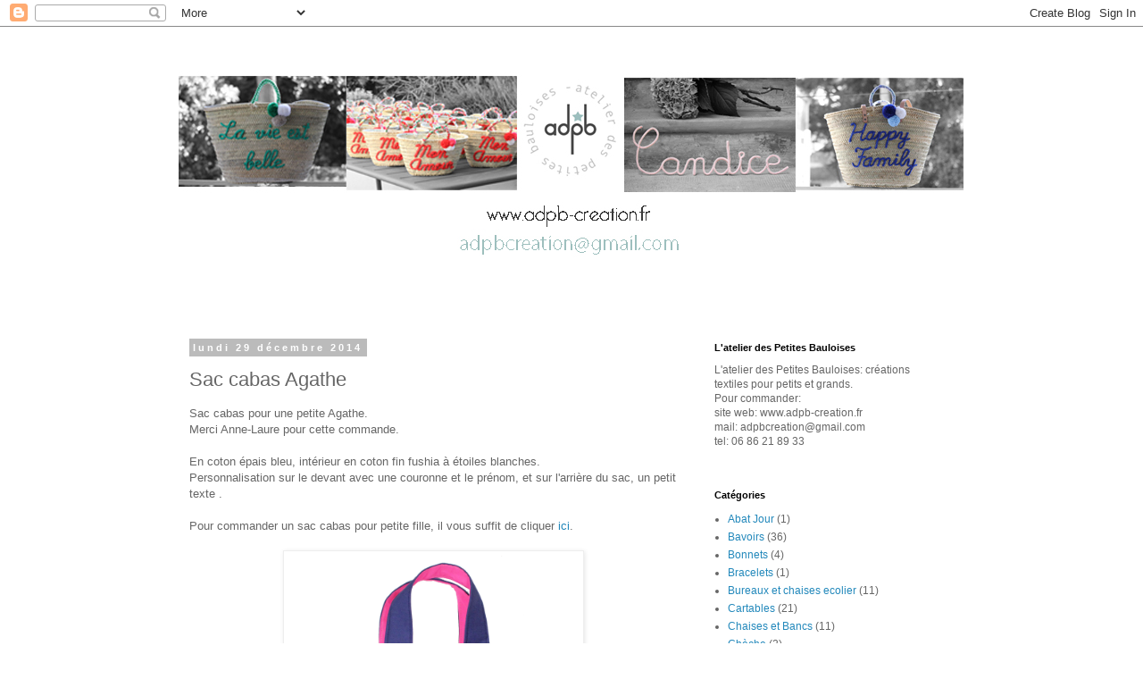

--- FILE ---
content_type: text/html; charset=UTF-8
request_url: https://atelierdespetitesbauloises.blogspot.com/2014/12/sac-cabas-agathe.html
body_size: 12408
content:
<!DOCTYPE html>
<html class='v2' dir='ltr' lang='fr'>
<head>
<link href='https://www.blogger.com/static/v1/widgets/4128112664-css_bundle_v2.css' rel='stylesheet' type='text/css'/>
<meta content='width=1100' name='viewport'/>
<meta content='text/html; charset=UTF-8' http-equiv='Content-Type'/>
<meta content='blogger' name='generator'/>
<link href='https://atelierdespetitesbauloises.blogspot.com/favicon.ico' rel='icon' type='image/x-icon'/>
<link href='http://atelierdespetitesbauloises.blogspot.com/2014/12/sac-cabas-agathe.html' rel='canonical'/>
<link rel="alternate" type="application/atom+xml" title="L&#39;atelier Des Petites Bauloises - Atom" href="https://atelierdespetitesbauloises.blogspot.com/feeds/posts/default" />
<link rel="alternate" type="application/rss+xml" title="L&#39;atelier Des Petites Bauloises - RSS" href="https://atelierdespetitesbauloises.blogspot.com/feeds/posts/default?alt=rss" />
<link rel="service.post" type="application/atom+xml" title="L&#39;atelier Des Petites Bauloises - Atom" href="https://www.blogger.com/feeds/3158320345588019130/posts/default" />

<link rel="alternate" type="application/atom+xml" title="L&#39;atelier Des Petites Bauloises - Atom" href="https://atelierdespetitesbauloises.blogspot.com/feeds/7822268235923435823/comments/default" />
<!--Can't find substitution for tag [blog.ieCssRetrofitLinks]-->
<link href='https://blogger.googleusercontent.com/img/b/R29vZ2xl/AVvXsEhwrAFfAwTsktDE4dJL7F4BKW4YvcFcppON74PF37W03zszgy-GUtQ3IYDzlBdsX1EGJUcO9f5fFfcyzCtacCqqysb07uPWP9T6_jp3CddpXH7a9S67bEKBITDJoJ9zdrbs-8aeb3bCpis/s1600/Sac-Agathe-1.jpg' rel='image_src'/>
<meta content='http://atelierdespetitesbauloises.blogspot.com/2014/12/sac-cabas-agathe.html' property='og:url'/>
<meta content='Sac cabas Agathe' property='og:title'/>
<meta content='Sac cabas pour une petite Agathe.  Merci Anne-Laure pour cette commande.   En coton épais bleu, intérieur en coton fin fushia à étoiles blan...' property='og:description'/>
<meta content='https://blogger.googleusercontent.com/img/b/R29vZ2xl/AVvXsEhwrAFfAwTsktDE4dJL7F4BKW4YvcFcppON74PF37W03zszgy-GUtQ3IYDzlBdsX1EGJUcO9f5fFfcyzCtacCqqysb07uPWP9T6_jp3CddpXH7a9S67bEKBITDJoJ9zdrbs-8aeb3bCpis/w1200-h630-p-k-no-nu/Sac-Agathe-1.jpg' property='og:image'/>
<title>L'atelier Des Petites Bauloises: Sac cabas Agathe</title>
<style id='page-skin-1' type='text/css'><!--
/*
-----------------------------------------------
Blogger Template Style
Name:     Simple
Designer: Blogger
URL:      www.blogger.com
----------------------------------------------- */
/* Content
----------------------------------------------- */
body {
font: normal normal 12px 'Trebuchet MS', Trebuchet, Verdana, sans-serif;
color: #666666;
background: #ffffff none repeat scroll top left;
padding: 0 0 0 0;
}
html body .region-inner {
min-width: 0;
max-width: 100%;
width: auto;
}
h2 {
font-size: 22px;
}
a:link {
text-decoration:none;
color: #2288bb;
}
a:visited {
text-decoration:none;
color: #888888;
}
a:hover {
text-decoration:underline;
color: #33aaff;
}
.body-fauxcolumn-outer .fauxcolumn-inner {
background: transparent none repeat scroll top left;
_background-image: none;
}
.body-fauxcolumn-outer .cap-top {
position: absolute;
z-index: 1;
height: 400px;
width: 100%;
}
.body-fauxcolumn-outer .cap-top .cap-left {
width: 100%;
background: transparent none repeat-x scroll top left;
_background-image: none;
}
.content-outer {
-moz-box-shadow: 0 0 0 rgba(0, 0, 0, .15);
-webkit-box-shadow: 0 0 0 rgba(0, 0, 0, .15);
-goog-ms-box-shadow: 0 0 0 #333333;
box-shadow: 0 0 0 rgba(0, 0, 0, .15);
margin-bottom: 1px;
}
.content-inner {
padding: 10px 40px;
}
.content-inner {
background-color: #ffffff;
}
/* Header
----------------------------------------------- */
.header-outer {
background: transparent none repeat-x scroll 0 -400px;
_background-image: none;
}
.Header h1 {
font: normal normal 40px 'Trebuchet MS',Trebuchet,Verdana,sans-serif;
color: #000000;
text-shadow: 0 0 0 rgba(0, 0, 0, .2);
}
.Header h1 a {
color: #000000;
}
.Header .description {
font-size: 18px;
color: #000000;
}
.header-inner .Header .titlewrapper {
padding: 22px 0;
}
.header-inner .Header .descriptionwrapper {
padding: 0 0;
}
/* Tabs
----------------------------------------------- */
.tabs-inner .section:first-child {
border-top: 0 solid #dddddd;
}
.tabs-inner .section:first-child ul {
margin-top: -1px;
border-top: 1px solid #dddddd;
border-left: 1px solid #dddddd;
border-right: 1px solid #dddddd;
}
.tabs-inner .widget ul {
background: transparent none repeat-x scroll 0 -800px;
_background-image: none;
border-bottom: 1px solid #dddddd;
margin-top: 0;
margin-left: -30px;
margin-right: -30px;
}
.tabs-inner .widget li a {
display: inline-block;
padding: .6em 1em;
font: normal normal 12px 'Trebuchet MS', Trebuchet, Verdana, sans-serif;
color: #000000;
border-left: 1px solid #ffffff;
border-right: 1px solid #dddddd;
}
.tabs-inner .widget li:first-child a {
border-left: none;
}
.tabs-inner .widget li.selected a, .tabs-inner .widget li a:hover {
color: #000000;
background-color: #eeeeee;
text-decoration: none;
}
/* Columns
----------------------------------------------- */
.main-outer {
border-top: 0 solid transparent;
}
.fauxcolumn-left-outer .fauxcolumn-inner {
border-right: 1px solid transparent;
}
.fauxcolumn-right-outer .fauxcolumn-inner {
border-left: 1px solid transparent;
}
/* Headings
----------------------------------------------- */
div.widget > h2,
div.widget h2.title {
margin: 0 0 1em 0;
font: normal bold 11px 'Trebuchet MS',Trebuchet,Verdana,sans-serif;
color: #000000;
}
/* Widgets
----------------------------------------------- */
.widget .zippy {
color: #999999;
text-shadow: 2px 2px 1px rgba(0, 0, 0, .1);
}
.widget .popular-posts ul {
list-style: none;
}
/* Posts
----------------------------------------------- */
h2.date-header {
font: normal bold 11px Arial, Tahoma, Helvetica, FreeSans, sans-serif;
}
.date-header span {
background-color: #bbbbbb;
color: #ffffff;
padding: 0.4em;
letter-spacing: 3px;
margin: inherit;
}
.main-inner {
padding-top: 35px;
padding-bottom: 65px;
}
.main-inner .column-center-inner {
padding: 0 0;
}
.main-inner .column-center-inner .section {
margin: 0 1em;
}
.post {
margin: 0 0 45px 0;
}
h3.post-title, .comments h4 {
font: normal normal 22px 'Trebuchet MS',Trebuchet,Verdana,sans-serif;
margin: .75em 0 0;
}
.post-body {
font-size: 110%;
line-height: 1.4;
position: relative;
}
.post-body img, .post-body .tr-caption-container, .Profile img, .Image img,
.BlogList .item-thumbnail img {
padding: 2px;
background: #ffffff;
border: 1px solid #eeeeee;
-moz-box-shadow: 1px 1px 5px rgba(0, 0, 0, .1);
-webkit-box-shadow: 1px 1px 5px rgba(0, 0, 0, .1);
box-shadow: 1px 1px 5px rgba(0, 0, 0, .1);
}
.post-body img, .post-body .tr-caption-container {
padding: 5px;
}
.post-body .tr-caption-container {
color: #666666;
}
.post-body .tr-caption-container img {
padding: 0;
background: transparent;
border: none;
-moz-box-shadow: 0 0 0 rgba(0, 0, 0, .1);
-webkit-box-shadow: 0 0 0 rgba(0, 0, 0, .1);
box-shadow: 0 0 0 rgba(0, 0, 0, .1);
}
.post-header {
margin: 0 0 1.5em;
line-height: 1.6;
font-size: 90%;
}
.post-footer {
margin: 20px -2px 0;
padding: 5px 10px;
color: #666666;
background-color: #eeeeee;
border-bottom: 1px solid #eeeeee;
line-height: 1.6;
font-size: 90%;
}
#comments .comment-author {
padding-top: 1.5em;
border-top: 1px solid transparent;
background-position: 0 1.5em;
}
#comments .comment-author:first-child {
padding-top: 0;
border-top: none;
}
.avatar-image-container {
margin: .2em 0 0;
}
#comments .avatar-image-container img {
border: 1px solid #eeeeee;
}
/* Comments
----------------------------------------------- */
.comments .comments-content .icon.blog-author {
background-repeat: no-repeat;
background-image: url([data-uri]);
}
.comments .comments-content .loadmore a {
border-top: 1px solid #999999;
border-bottom: 1px solid #999999;
}
.comments .comment-thread.inline-thread {
background-color: #eeeeee;
}
.comments .continue {
border-top: 2px solid #999999;
}
/* Accents
---------------------------------------------- */
.section-columns td.columns-cell {
border-left: 1px solid transparent;
}
.blog-pager {
background: transparent url(//www.blogblog.com/1kt/simple/paging_dot.png) repeat-x scroll top center;
}
.blog-pager-older-link, .home-link,
.blog-pager-newer-link {
background-color: #ffffff;
padding: 5px;
}
.footer-outer {
border-top: 1px dashed #bbbbbb;
}
/* Mobile
----------------------------------------------- */
body.mobile  {
background-size: auto;
}
.mobile .body-fauxcolumn-outer {
background: transparent none repeat scroll top left;
}
.mobile .body-fauxcolumn-outer .cap-top {
background-size: 100% auto;
}
.mobile .content-outer {
-webkit-box-shadow: 0 0 3px rgba(0, 0, 0, .15);
box-shadow: 0 0 3px rgba(0, 0, 0, .15);
}
.mobile .tabs-inner .widget ul {
margin-left: 0;
margin-right: 0;
}
.mobile .post {
margin: 0;
}
.mobile .main-inner .column-center-inner .section {
margin: 0;
}
.mobile .date-header span {
padding: 0.1em 10px;
margin: 0 -10px;
}
.mobile h3.post-title {
margin: 0;
}
.mobile .blog-pager {
background: transparent none no-repeat scroll top center;
}
.mobile .footer-outer {
border-top: none;
}
.mobile .main-inner, .mobile .footer-inner {
background-color: #ffffff;
}
.mobile-index-contents {
color: #666666;
}
.mobile-link-button {
background-color: #2288bb;
}
.mobile-link-button a:link, .mobile-link-button a:visited {
color: #ffffff;
}
.mobile .tabs-inner .section:first-child {
border-top: none;
}
.mobile .tabs-inner .PageList .widget-content {
background-color: #eeeeee;
color: #000000;
border-top: 1px solid #dddddd;
border-bottom: 1px solid #dddddd;
}
.mobile .tabs-inner .PageList .widget-content .pagelist-arrow {
border-left: 1px solid #dddddd;
}

--></style>
<style id='template-skin-1' type='text/css'><!--
body {
min-width: 960px;
}
.content-outer, .content-fauxcolumn-outer, .region-inner {
min-width: 960px;
max-width: 960px;
_width: 960px;
}
.main-inner .columns {
padding-left: 0;
padding-right: 310px;
}
.main-inner .fauxcolumn-center-outer {
left: 0;
right: 310px;
/* IE6 does not respect left and right together */
_width: expression(this.parentNode.offsetWidth -
parseInt("0") -
parseInt("310px") + 'px');
}
.main-inner .fauxcolumn-left-outer {
width: 0;
}
.main-inner .fauxcolumn-right-outer {
width: 310px;
}
.main-inner .column-left-outer {
width: 0;
right: 100%;
margin-left: -0;
}
.main-inner .column-right-outer {
width: 310px;
margin-right: -310px;
}
#layout {
min-width: 0;
}
#layout .content-outer {
min-width: 0;
width: 800px;
}
#layout .region-inner {
min-width: 0;
width: auto;
}
body#layout div.add_widget {
padding: 8px;
}
body#layout div.add_widget a {
margin-left: 32px;
}
--></style>
<link href='https://www.blogger.com/dyn-css/authorization.css?targetBlogID=3158320345588019130&amp;zx=c742029e-d39c-4946-ae81-dfa4c507e376' media='none' onload='if(media!=&#39;all&#39;)media=&#39;all&#39;' rel='stylesheet'/><noscript><link href='https://www.blogger.com/dyn-css/authorization.css?targetBlogID=3158320345588019130&amp;zx=c742029e-d39c-4946-ae81-dfa4c507e376' rel='stylesheet'/></noscript>
<meta name='google-adsense-platform-account' content='ca-host-pub-1556223355139109'/>
<meta name='google-adsense-platform-domain' content='blogspot.com'/>

</head>
<body class='loading variant-simplysimple'>
<div class='navbar section' id='navbar' name='Navbar'><div class='widget Navbar' data-version='1' id='Navbar1'><script type="text/javascript">
    function setAttributeOnload(object, attribute, val) {
      if(window.addEventListener) {
        window.addEventListener('load',
          function(){ object[attribute] = val; }, false);
      } else {
        window.attachEvent('onload', function(){ object[attribute] = val; });
      }
    }
  </script>
<div id="navbar-iframe-container"></div>
<script type="text/javascript" src="https://apis.google.com/js/platform.js"></script>
<script type="text/javascript">
      gapi.load("gapi.iframes:gapi.iframes.style.bubble", function() {
        if (gapi.iframes && gapi.iframes.getContext) {
          gapi.iframes.getContext().openChild({
              url: 'https://www.blogger.com/navbar/3158320345588019130?po\x3d7822268235923435823\x26origin\x3dhttps://atelierdespetitesbauloises.blogspot.com',
              where: document.getElementById("navbar-iframe-container"),
              id: "navbar-iframe"
          });
        }
      });
    </script><script type="text/javascript">
(function() {
var script = document.createElement('script');
script.type = 'text/javascript';
script.src = '//pagead2.googlesyndication.com/pagead/js/google_top_exp.js';
var head = document.getElementsByTagName('head')[0];
if (head) {
head.appendChild(script);
}})();
</script>
</div></div>
<div class='body-fauxcolumns'>
<div class='fauxcolumn-outer body-fauxcolumn-outer'>
<div class='cap-top'>
<div class='cap-left'></div>
<div class='cap-right'></div>
</div>
<div class='fauxborder-left'>
<div class='fauxborder-right'></div>
<div class='fauxcolumn-inner'>
</div>
</div>
<div class='cap-bottom'>
<div class='cap-left'></div>
<div class='cap-right'></div>
</div>
</div>
</div>
<div class='content'>
<div class='content-fauxcolumns'>
<div class='fauxcolumn-outer content-fauxcolumn-outer'>
<div class='cap-top'>
<div class='cap-left'></div>
<div class='cap-right'></div>
</div>
<div class='fauxborder-left'>
<div class='fauxborder-right'></div>
<div class='fauxcolumn-inner'>
</div>
</div>
<div class='cap-bottom'>
<div class='cap-left'></div>
<div class='cap-right'></div>
</div>
</div>
</div>
<div class='content-outer'>
<div class='content-cap-top cap-top'>
<div class='cap-left'></div>
<div class='cap-right'></div>
</div>
<div class='fauxborder-left content-fauxborder-left'>
<div class='fauxborder-right content-fauxborder-right'></div>
<div class='content-inner'>
<header>
<div class='header-outer'>
<div class='header-cap-top cap-top'>
<div class='cap-left'></div>
<div class='cap-right'></div>
</div>
<div class='fauxborder-left header-fauxborder-left'>
<div class='fauxborder-right header-fauxborder-right'></div>
<div class='region-inner header-inner'>
<div class='header section' id='header' name='En-tête'><div class='widget Header' data-version='1' id='Header1'>
<div id='header-inner'>
<a href='https://atelierdespetitesbauloises.blogspot.com/' style='display: block'>
<img alt='L&#39;atelier Des Petites Bauloises' height='283px; ' id='Header1_headerimg' src='https://blogger.googleusercontent.com/img/b/R29vZ2xl/AVvXsEjmRMePIz44VNsHOxtYhN5Nu6CIpw8gxrxuOKYEbIh52qbpleYwdqPrukyYZ2o3K9mARJast6VdLY7DUmXt5jwYKmH5lQ-SuffHpOqkbCtOoOM13_bVR2UFEy8a3Cs55UTKuMiIYLHqgyM/s1600/AcceuilBlog2.jpg' style='display: block' width='879px; '/>
</a>
<div class='descriptionwrapper'>
<p class='description'><span>
</span></p>
</div>
</div>
</div></div>
</div>
</div>
<div class='header-cap-bottom cap-bottom'>
<div class='cap-left'></div>
<div class='cap-right'></div>
</div>
</div>
</header>
<div class='tabs-outer'>
<div class='tabs-cap-top cap-top'>
<div class='cap-left'></div>
<div class='cap-right'></div>
</div>
<div class='fauxborder-left tabs-fauxborder-left'>
<div class='fauxborder-right tabs-fauxborder-right'></div>
<div class='region-inner tabs-inner'>
<div class='tabs no-items section' id='crosscol' name='Toutes les colonnes'></div>
<div class='tabs no-items section' id='crosscol-overflow' name='Cross-Column 2'></div>
</div>
</div>
<div class='tabs-cap-bottom cap-bottom'>
<div class='cap-left'></div>
<div class='cap-right'></div>
</div>
</div>
<div class='main-outer'>
<div class='main-cap-top cap-top'>
<div class='cap-left'></div>
<div class='cap-right'></div>
</div>
<div class='fauxborder-left main-fauxborder-left'>
<div class='fauxborder-right main-fauxborder-right'></div>
<div class='region-inner main-inner'>
<div class='columns fauxcolumns'>
<div class='fauxcolumn-outer fauxcolumn-center-outer'>
<div class='cap-top'>
<div class='cap-left'></div>
<div class='cap-right'></div>
</div>
<div class='fauxborder-left'>
<div class='fauxborder-right'></div>
<div class='fauxcolumn-inner'>
</div>
</div>
<div class='cap-bottom'>
<div class='cap-left'></div>
<div class='cap-right'></div>
</div>
</div>
<div class='fauxcolumn-outer fauxcolumn-left-outer'>
<div class='cap-top'>
<div class='cap-left'></div>
<div class='cap-right'></div>
</div>
<div class='fauxborder-left'>
<div class='fauxborder-right'></div>
<div class='fauxcolumn-inner'>
</div>
</div>
<div class='cap-bottom'>
<div class='cap-left'></div>
<div class='cap-right'></div>
</div>
</div>
<div class='fauxcolumn-outer fauxcolumn-right-outer'>
<div class='cap-top'>
<div class='cap-left'></div>
<div class='cap-right'></div>
</div>
<div class='fauxborder-left'>
<div class='fauxborder-right'></div>
<div class='fauxcolumn-inner'>
</div>
</div>
<div class='cap-bottom'>
<div class='cap-left'></div>
<div class='cap-right'></div>
</div>
</div>
<!-- corrects IE6 width calculation -->
<div class='columns-inner'>
<div class='column-center-outer'>
<div class='column-center-inner'>
<div class='main section' id='main' name='Principal'><div class='widget Blog' data-version='1' id='Blog1'>
<div class='blog-posts hfeed'>

          <div class="date-outer">
        
<h2 class='date-header'><span>lundi 29 décembre 2014</span></h2>

          <div class="date-posts">
        
<div class='post-outer'>
<div class='post hentry uncustomized-post-template' itemprop='blogPost' itemscope='itemscope' itemtype='http://schema.org/BlogPosting'>
<meta content='https://blogger.googleusercontent.com/img/b/R29vZ2xl/AVvXsEhwrAFfAwTsktDE4dJL7F4BKW4YvcFcppON74PF37W03zszgy-GUtQ3IYDzlBdsX1EGJUcO9f5fFfcyzCtacCqqysb07uPWP9T6_jp3CddpXH7a9S67bEKBITDJoJ9zdrbs-8aeb3bCpis/s1600/Sac-Agathe-1.jpg' itemprop='image_url'/>
<meta content='3158320345588019130' itemprop='blogId'/>
<meta content='7822268235923435823' itemprop='postId'/>
<a name='7822268235923435823'></a>
<h3 class='post-title entry-title' itemprop='name'>
Sac cabas Agathe
</h3>
<div class='post-header'>
<div class='post-header-line-1'></div>
</div>
<div class='post-body entry-content' id='post-body-7822268235923435823' itemprop='description articleBody'>
Sac cabas pour une petite Agathe.<br />
Merci Anne-Laure pour cette commande.<br />
<br />
En coton épais bleu, intérieur en coton fin fushia à étoiles blanches.<br />
Personnalisation sur le devant avec une couronne et le prénom, et sur l'arrière du sac, un petit texte .<br />
<br />
Pour commander un sac cabas pour petite fille, il vous suffit de cliquer <a href="mailto:adpbcreation@gmail.com" target="_blank">ici</a>.<br />
<br />
<div class="separator" style="clear: both; text-align: center;">
<a href="https://blogger.googleusercontent.com/img/b/R29vZ2xl/AVvXsEhwrAFfAwTsktDE4dJL7F4BKW4YvcFcppON74PF37W03zszgy-GUtQ3IYDzlBdsX1EGJUcO9f5fFfcyzCtacCqqysb07uPWP9T6_jp3CddpXH7a9S67bEKBITDJoJ9zdrbs-8aeb3bCpis/s1600/Sac-Agathe-1.jpg" imageanchor="1" style="margin-left: 1em; margin-right: 1em;"><img border="0" height="400" src="https://blogger.googleusercontent.com/img/b/R29vZ2xl/AVvXsEhwrAFfAwTsktDE4dJL7F4BKW4YvcFcppON74PF37W03zszgy-GUtQ3IYDzlBdsX1EGJUcO9f5fFfcyzCtacCqqysb07uPWP9T6_jp3CddpXH7a9S67bEKBITDJoJ9zdrbs-8aeb3bCpis/s1600/Sac-Agathe-1.jpg" width="325" /></a></div>
<br />
<div class="separator" style="clear: both; text-align: center;">
<a href="https://blogger.googleusercontent.com/img/b/R29vZ2xl/AVvXsEgt3_yRw0D9CJ2oRdrnnW3hyt8MKMa9BJDF13AVg2OZkDELDhH26QipKAr75EUulwn3lj16nfVqVksIUxzvEhqnS9-ZjBtKp67hw8u0_ufIj25yS5IMpw82zYsV-KJmDmlzl2GlirzPfko/s1600/Sac-Agathe-2.jpg" imageanchor="1" style="margin-left: 1em; margin-right: 1em;"><img border="0" height="213" src="https://blogger.googleusercontent.com/img/b/R29vZ2xl/AVvXsEgt3_yRw0D9CJ2oRdrnnW3hyt8MKMa9BJDF13AVg2OZkDELDhH26QipKAr75EUulwn3lj16nfVqVksIUxzvEhqnS9-ZjBtKp67hw8u0_ufIj25yS5IMpw82zYsV-KJmDmlzl2GlirzPfko/s1600/Sac-Agathe-2.jpg" width="320" /></a></div>
<br />
<div class="separator" style="clear: both; text-align: center;">
<a href="https://blogger.googleusercontent.com/img/b/R29vZ2xl/AVvXsEiJikpLsi9UdNCxdtWGgMeldk3Z3ORoG4KBSRCUO_TogOZ0nmffGIgsDuB3ZBSwK02dRXy0lxipTHmFElXLCc9ncY2rZutvkhlwjzDlh5rX4s4-1BkaaKs0t9lrPthTWkMGGworFDLdFQE/s1600/Sac-Agathe-3.jpg" imageanchor="1" style="margin-left: 1em; margin-right: 1em;"><img border="0" height="254" src="https://blogger.googleusercontent.com/img/b/R29vZ2xl/AVvXsEiJikpLsi9UdNCxdtWGgMeldk3Z3ORoG4KBSRCUO_TogOZ0nmffGIgsDuB3ZBSwK02dRXy0lxipTHmFElXLCc9ncY2rZutvkhlwjzDlh5rX4s4-1BkaaKs0t9lrPthTWkMGGworFDLdFQE/s1600/Sac-Agathe-3.jpg" width="320" /></a></div>
<br />
<div class="separator" style="clear: both; text-align: center;">
<a href="https://blogger.googleusercontent.com/img/b/R29vZ2xl/AVvXsEjebV-J0IHl5XfJ0wyzR2cAmw8JeIE-Zns_PrfPE2XUWZMyYv8GOFhlxXGVa7ud1IHD2K5-9P6KBBgu_8wOzaWdJDixEkibYk4HGtpR8s2uK0Z-trn8J-crVUTlYSQnnoIIWpmDRlL6Uwg/s1600/Sac-Agathe-4.jpg" imageanchor="1" style="margin-left: 1em; margin-right: 1em;"><img border="0" height="320" src="https://blogger.googleusercontent.com/img/b/R29vZ2xl/AVvXsEjebV-J0IHl5XfJ0wyzR2cAmw8JeIE-Zns_PrfPE2XUWZMyYv8GOFhlxXGVa7ud1IHD2K5-9P6KBBgu_8wOzaWdJDixEkibYk4HGtpR8s2uK0Z-trn8J-crVUTlYSQnnoIIWpmDRlL6Uwg/s1600/Sac-Agathe-4.jpg" width="239" /></a></div>
<br />
<div class="separator" style="clear: both; text-align: center;">
<a href="https://blogger.googleusercontent.com/img/b/R29vZ2xl/AVvXsEjbuWA8nbkhzsb4EKrE_zbsXUYoqbW5mTUju-R5OjufzXqiMuu3BVDv3qrMrG0kQzJPADHWRnT4tqKmiEu5KyWOlsE7PVpuk3GE5tQ7vVI4KY6B86bCxaSQ3LmG-1WzdN5S8QivBDOYDSs/s1600/Sac-Agathe-5.jpg" imageanchor="1" style="margin-left: 1em; margin-right: 1em;"><img border="0" height="240" src="https://blogger.googleusercontent.com/img/b/R29vZ2xl/AVvXsEjbuWA8nbkhzsb4EKrE_zbsXUYoqbW5mTUju-R5OjufzXqiMuu3BVDv3qrMrG0kQzJPADHWRnT4tqKmiEu5KyWOlsE7PVpuk3GE5tQ7vVI4KY6B86bCxaSQ3LmG-1WzdN5S8QivBDOYDSs/s1600/Sac-Agathe-5.jpg" width="320" /></a></div>
<br />
<div style='clear: both;'></div>
</div>
<div class='post-footer'>
<div class='post-footer-line post-footer-line-1'>
<span class='post-author vcard'>
Publié par
<span class='fn' itemprop='author' itemscope='itemscope' itemtype='http://schema.org/Person'>
<meta content='https://www.blogger.com/profile/05507219857558019555' itemprop='url'/>
<a class='g-profile' href='https://www.blogger.com/profile/05507219857558019555' rel='author' title='author profile'>
<span itemprop='name'>L&#39;atelier Des Petites Bauloises</span>
</a>
</span>
</span>
<span class='post-timestamp'>
à
<meta content='http://atelierdespetitesbauloises.blogspot.com/2014/12/sac-cabas-agathe.html' itemprop='url'/>
<a class='timestamp-link' href='https://atelierdespetitesbauloises.blogspot.com/2014/12/sac-cabas-agathe.html' rel='bookmark' title='permanent link'><abbr class='published' itemprop='datePublished' title='2014-12-29T09:48:00-08:00'>09:48</abbr></a>
</span>
<span class='post-comment-link'>
</span>
<span class='post-icons'>
<span class='item-control blog-admin pid-2001794871'>
<a href='https://www.blogger.com/post-edit.g?blogID=3158320345588019130&postID=7822268235923435823&from=pencil' title='Modifier l&#39;article'>
<img alt='' class='icon-action' height='18' src='https://resources.blogblog.com/img/icon18_edit_allbkg.gif' width='18'/>
</a>
</span>
</span>
<div class='post-share-buttons goog-inline-block'>
<a class='goog-inline-block share-button sb-email' href='https://www.blogger.com/share-post.g?blogID=3158320345588019130&postID=7822268235923435823&target=email' target='_blank' title='Envoyer par e-mail'><span class='share-button-link-text'>Envoyer par e-mail</span></a><a class='goog-inline-block share-button sb-blog' href='https://www.blogger.com/share-post.g?blogID=3158320345588019130&postID=7822268235923435823&target=blog' onclick='window.open(this.href, "_blank", "height=270,width=475"); return false;' target='_blank' title='BlogThis!'><span class='share-button-link-text'>BlogThis!</span></a><a class='goog-inline-block share-button sb-twitter' href='https://www.blogger.com/share-post.g?blogID=3158320345588019130&postID=7822268235923435823&target=twitter' target='_blank' title='Partager sur X'><span class='share-button-link-text'>Partager sur X</span></a><a class='goog-inline-block share-button sb-facebook' href='https://www.blogger.com/share-post.g?blogID=3158320345588019130&postID=7822268235923435823&target=facebook' onclick='window.open(this.href, "_blank", "height=430,width=640"); return false;' target='_blank' title='Partager sur Facebook'><span class='share-button-link-text'>Partager sur Facebook</span></a><a class='goog-inline-block share-button sb-pinterest' href='https://www.blogger.com/share-post.g?blogID=3158320345588019130&postID=7822268235923435823&target=pinterest' target='_blank' title='Partager sur Pinterest'><span class='share-button-link-text'>Partager sur Pinterest</span></a>
</div>
</div>
<div class='post-footer-line post-footer-line-2'>
<span class='post-labels'>
Libellés :
<a href='https://atelierdespetitesbauloises.blogspot.com/search/label/Sacs' rel='tag'>Sacs</a>
</span>
</div>
<div class='post-footer-line post-footer-line-3'>
<span class='post-location'>
</span>
</div>
</div>
</div>
<div class='comments' id='comments'>
<a name='comments'></a>
<h4>Aucun commentaire:</h4>
<div id='Blog1_comments-block-wrapper'>
<dl class='avatar-comment-indent' id='comments-block'>
</dl>
</div>
<p class='comment-footer'>
<div class='comment-form'>
<a name='comment-form'></a>
<h4 id='comment-post-message'>Enregistrer un commentaire</h4>
<p>
</p>
<a href='https://www.blogger.com/comment/frame/3158320345588019130?po=7822268235923435823&hl=fr&saa=85391&origin=https://atelierdespetitesbauloises.blogspot.com' id='comment-editor-src'></a>
<iframe allowtransparency='true' class='blogger-iframe-colorize blogger-comment-from-post' frameborder='0' height='410px' id='comment-editor' name='comment-editor' src='' width='100%'></iframe>
<script src='https://www.blogger.com/static/v1/jsbin/2841073395-comment_from_post_iframe.js' type='text/javascript'></script>
<script type='text/javascript'>
      BLOG_CMT_createIframe('https://www.blogger.com/rpc_relay.html');
    </script>
</div>
</p>
</div>
</div>

        </div></div>
      
</div>
<div class='blog-pager' id='blog-pager'>
<span id='blog-pager-newer-link'>
<a class='blog-pager-newer-link' href='https://atelierdespetitesbauloises.blogspot.com/2015/01/happy-new-year.html' id='Blog1_blog-pager-newer-link' title='Article plus récent'>Article plus récent</a>
</span>
<span id='blog-pager-older-link'>
<a class='blog-pager-older-link' href='https://atelierdespetitesbauloises.blogspot.com/2014/12/bonnet-achille.html' id='Blog1_blog-pager-older-link' title='Article plus ancien'>Article plus ancien</a>
</span>
<a class='home-link' href='https://atelierdespetitesbauloises.blogspot.com/'>Accueil</a>
</div>
<div class='clear'></div>
<div class='post-feeds'>
<div class='feed-links'>
Inscription à :
<a class='feed-link' href='https://atelierdespetitesbauloises.blogspot.com/feeds/7822268235923435823/comments/default' target='_blank' type='application/atom+xml'>Publier les commentaires (Atom)</a>
</div>
</div>
</div></div>
</div>
</div>
<div class='column-left-outer'>
<div class='column-left-inner'>
<aside>
</aside>
</div>
</div>
<div class='column-right-outer'>
<div class='column-right-inner'>
<aside>
<div class='sidebar section' id='sidebar-right-1'><div class='widget Text' data-version='1' id='Text1'>
<h2 class='title'>L'atelier des Petites Bauloises</h2>
<div class='widget-content'>
L'atelier des Petites Bauloises: créations textiles pour petits et grands.<div>Pour commander: <br /><div>site web: www.adpb-creation.fr</div></div><div>mail: adpbcreation@gmail.com</div><div>tel: 06 86 21 89 33</div><div><br /></div>
</div>
<div class='clear'></div>
</div><div class='widget Label' data-version='1' id='Label1'>
<h2>Catégories</h2>
<div class='widget-content list-label-widget-content'>
<ul>
<li>
<a dir='ltr' href='https://atelierdespetitesbauloises.blogspot.com/search/label/Abat%20Jour'>Abat Jour</a>
<span dir='ltr'>(1)</span>
</li>
<li>
<a dir='ltr' href='https://atelierdespetitesbauloises.blogspot.com/search/label/Bavoirs'>Bavoirs</a>
<span dir='ltr'>(36)</span>
</li>
<li>
<a dir='ltr' href='https://atelierdespetitesbauloises.blogspot.com/search/label/Bonnets'>Bonnets</a>
<span dir='ltr'>(4)</span>
</li>
<li>
<a dir='ltr' href='https://atelierdespetitesbauloises.blogspot.com/search/label/Bracelets'>Bracelets</a>
<span dir='ltr'>(1)</span>
</li>
<li>
<a dir='ltr' href='https://atelierdespetitesbauloises.blogspot.com/search/label/Bureaux%20et%20chaises%20ecolier'>Bureaux et chaises ecolier</a>
<span dir='ltr'>(11)</span>
</li>
<li>
<a dir='ltr' href='https://atelierdespetitesbauloises.blogspot.com/search/label/Cartables'>Cartables</a>
<span dir='ltr'>(21)</span>
</li>
<li>
<a dir='ltr' href='https://atelierdespetitesbauloises.blogspot.com/search/label/Chaises%20et%20Bancs'>Chaises et Bancs</a>
<span dir='ltr'>(11)</span>
</li>
<li>
<a dir='ltr' href='https://atelierdespetitesbauloises.blogspot.com/search/label/Ch%C3%A8che'>Chèche</a>
<span dir='ltr'>(2)</span>
</li>
<li>
<a dir='ltr' href='https://atelierdespetitesbauloises.blogspot.com/search/label/Coussins'>Coussins</a>
<span dir='ltr'>(98)</span>
</li>
<li>
<a dir='ltr' href='https://atelierdespetitesbauloises.blogspot.com/search/label/Foulards'>Foulards</a>
<span dir='ltr'>(1)</span>
</li>
<li>
<a dir='ltr' href='https://atelierdespetitesbauloises.blogspot.com/search/label/Gigoteuse'>Gigoteuse</a>
<span dir='ltr'>(3)</span>
</li>
<li>
<a dir='ltr' href='https://atelierdespetitesbauloises.blogspot.com/search/label/Gilets'>Gilets</a>
<span dir='ltr'>(1)</span>
</li>
<li>
<a dir='ltr' href='https://atelierdespetitesbauloises.blogspot.com/search/label/Guirlandes'>Guirlandes</a>
<span dir='ltr'>(72)</span>
</li>
<li>
<a dir='ltr' href='https://atelierdespetitesbauloises.blogspot.com/search/label/Mot%20de%20laine'>Mot de laine</a>
<span dir='ltr'>(8)</span>
</li>
<li>
<a dir='ltr' href='https://atelierdespetitesbauloises.blogspot.com/search/label/Paniers'>Paniers</a>
<span dir='ltr'>(390)</span>
</li>
<li>
<a dir='ltr' href='https://atelierdespetitesbauloises.blogspot.com/search/label/Pochettes%20raquettes%20tennis'>Pochettes raquettes tennis</a>
<span dir='ltr'>(4)</span>
</li>
<li>
<a dir='ltr' href='https://atelierdespetitesbauloises.blogspot.com/search/label/Porte%20Clefs'>Porte Clefs</a>
<span dir='ltr'>(2)</span>
</li>
<li>
<a dir='ltr' href='https://atelierdespetitesbauloises.blogspot.com/search/label/Porte%20monnaie'>Porte monnaie</a>
<span dir='ltr'>(3)</span>
</li>
<li>
<a dir='ltr' href='https://atelierdespetitesbauloises.blogspot.com/search/label/Prot%C3%A8ges%20carnet%20de%20sant%C3%A9'>Protèges carnet de santé</a>
<span dir='ltr'>(8)</span>
</li>
<li>
<a dir='ltr' href='https://atelierdespetitesbauloises.blogspot.com/search/label/Robes'>Robes</a>
<span dir='ltr'>(1)</span>
</li>
<li>
<a dir='ltr' href='https://atelierdespetitesbauloises.blogspot.com/search/label/Sacoches%20Ordinateur'>Sacoches Ordinateur</a>
<span dir='ltr'>(2)</span>
</li>
<li>
<a dir='ltr' href='https://atelierdespetitesbauloises.blogspot.com/search/label/Sacs'>Sacs</a>
<span dir='ltr'>(83)</span>
</li>
<li>
<a dir='ltr' href='https://atelierdespetitesbauloises.blogspot.com/search/label/Sacs%20%C3%A0%20dos'>Sacs à dos</a>
<span dir='ltr'>(31)</span>
</li>
<li>
<a dir='ltr' href='https://atelierdespetitesbauloises.blogspot.com/search/label/Snoods'>Snoods</a>
<span dir='ltr'>(4)</span>
</li>
<li>
<a dir='ltr' href='https://atelierdespetitesbauloises.blogspot.com/search/label/Sweat'>Sweat</a>
<span dir='ltr'>(1)</span>
</li>
<li>
<a dir='ltr' href='https://atelierdespetitesbauloises.blogspot.com/search/label/Tables'>Tables</a>
<span dir='ltr'>(1)</span>
</li>
<li>
<a dir='ltr' href='https://atelierdespetitesbauloises.blogspot.com/search/label/Tour%20de%20lit'>Tour de lit</a>
<span dir='ltr'>(1)</span>
</li>
<li>
<a dir='ltr' href='https://atelierdespetitesbauloises.blogspot.com/search/label/Tricotin'>Tricotin</a>
<span dir='ltr'>(1)</span>
</li>
<li>
<a dir='ltr' href='https://atelierdespetitesbauloises.blogspot.com/search/label/Trousses'>Trousses</a>
<span dir='ltr'>(29)</span>
</li>
<li>
<a dir='ltr' href='https://atelierdespetitesbauloises.blogspot.com/search/label/Trousses%20de%20toilette'>Trousses de toilette</a>
<span dir='ltr'>(6)</span>
</li>
<li>
<a dir='ltr' href='https://atelierdespetitesbauloises.blogspot.com/search/label/Tuniques'>Tuniques</a>
<span dir='ltr'>(1)</span>
</li>
</ul>
<div class='clear'></div>
</div>
</div></div>
<table border='0' cellpadding='0' cellspacing='0' class='section-columns columns-2'>
<tbody>
<tr>
<td class='first columns-cell'>
<div class='sidebar section' id='sidebar-right-2-1'><div class='widget Profile' data-version='1' id='Profile1'>
<h2>Qui êtes-vous ?</h2>
<div class='widget-content'>
<dl class='profile-datablock'>
<dt class='profile-data'>
<a class='profile-name-link g-profile' href='https://www.blogger.com/profile/05507219857558019555' rel='author' style='background-image: url(//www.blogger.com/img/logo-16.png);'>
L'atelier Des Petites Bauloises
</a>
</dt>
</dl>
<a class='profile-link' href='https://www.blogger.com/profile/05507219857558019555' rel='author'>Afficher mon profil complet</a>
<div class='clear'></div>
</div>
</div></div>
</td>
<td class='columns-cell'>
<div class='sidebar section' id='sidebar-right-2-2'><div class='widget BlogList' data-version='1' id='BlogList1'>
<h2 class='title'>Ma liste de blogs</h2>
<div class='widget-content'>
<div class='blog-list-container' id='BlogList1_container'>
<ul id='BlogList1_blogs'>
<li style='display: block;'>
<div class='blog-icon'>
</div>
<div class='blog-content'>
<div class='blog-title'>
<a href='https://avec-un-o.blogspot.com/' target='_blank'>
avec un O    &#9733;</a>
</div>
<div class='item-content'>
</div>
</div>
<div style='clear: both;'></div>
</li>
<li style='display: block;'>
<div class='blog-icon'>
</div>
<div class='blog-content'>
<div class='blog-title'>
<a href='https://blog.fifimandirac.com' target='_blank'>
Les surprises de Fifi Mandirac</a>
</div>
<div class='item-content'>
</div>
</div>
<div style='clear: both;'></div>
</li>
<li style='display: block;'>
<div class='blog-icon'>
</div>
<div class='blog-content'>
<div class='blog-title'>
<a href='https://leshappyvintage.canalblog.com/' target='_blank'>
Les HappyVintage</a>
</div>
<div class='item-content'>
</div>
</div>
<div style='clear: both;'></div>
</li>
<li style='display: block;'>
<div class='blog-icon'>
</div>
<div class='blog-content'>
<div class='blog-title'>
<a href='http://olivelse.typepad.fr/olivelse/' target='_blank'>
olivelse</a>
</div>
<div class='item-content'>
</div>
</div>
<div style='clear: both;'></div>
</li>
<li style='display: block;'>
<div class='blog-icon'>
</div>
<div class='blog-content'>
<div class='blog-title'>
<a href='https://lillibulle.typepad.com/lillibulle/' target='_blank'>
LILLIBULLE</a>
</div>
<div class='item-content'>
</div>
</div>
<div style='clear: both;'></div>
</li>
<li style='display: block;'>
<div class='blog-icon'>
</div>
<div class='blog-content'>
<div class='blog-title'>
<a href='https://eliottcerise.canalblog.com/' target='_blank'>
Eliott et Cerise</a>
</div>
<div class='item-content'>
</div>
</div>
<div style='clear: both;'></div>
</li>
<li style='display: block;'>
<div class='blog-icon'>
</div>
<div class='blog-content'>
<div class='blog-title'>
<a href='http://lollipopbyleonor.blogspot.com/' target='_blank'>
lollipop</a>
</div>
<div class='item-content'>
</div>
</div>
<div style='clear: both;'></div>
</li>
<li style='display: block;'>
<div class='blog-icon'>
</div>
<div class='blog-content'>
<div class='blog-title'>
<a href='http://www.bebedelphe.fr/' target='_blank'>
BebeDelphe</a>
</div>
<div class='item-content'>
</div>
</div>
<div style='clear: both;'></div>
</li>
</ul>
<div class='clear'></div>
</div>
</div>
</div></div>
</td>
</tr>
</tbody>
</table>
<div class='sidebar section' id='sidebar-right-3'><div class='widget BlogArchive' data-version='1' id='BlogArchive1'>
<h2>Archives du blog</h2>
<div class='widget-content'>
<div id='ArchiveList'>
<div id='BlogArchive1_ArchiveList'>
<ul class='hierarchy'>
<li class='archivedate collapsed'>
<a class='toggle' href='javascript:void(0)'>
<span class='zippy'>

        &#9658;&#160;
      
</span>
</a>
<a class='post-count-link' href='https://atelierdespetitesbauloises.blogspot.com/2018/'>
2018
</a>
<span class='post-count' dir='ltr'>(31)</span>
<ul class='hierarchy'>
<li class='archivedate collapsed'>
<a class='toggle' href='javascript:void(0)'>
<span class='zippy'>

        &#9658;&#160;
      
</span>
</a>
<a class='post-count-link' href='https://atelierdespetitesbauloises.blogspot.com/2018/11/'>
novembre
</a>
<span class='post-count' dir='ltr'>(2)</span>
</li>
</ul>
<ul class='hierarchy'>
<li class='archivedate collapsed'>
<a class='toggle' href='javascript:void(0)'>
<span class='zippy'>

        &#9658;&#160;
      
</span>
</a>
<a class='post-count-link' href='https://atelierdespetitesbauloises.blogspot.com/2018/10/'>
octobre
</a>
<span class='post-count' dir='ltr'>(3)</span>
</li>
</ul>
<ul class='hierarchy'>
<li class='archivedate collapsed'>
<a class='toggle' href='javascript:void(0)'>
<span class='zippy'>

        &#9658;&#160;
      
</span>
</a>
<a class='post-count-link' href='https://atelierdespetitesbauloises.blogspot.com/2018/07/'>
juillet
</a>
<span class='post-count' dir='ltr'>(2)</span>
</li>
</ul>
<ul class='hierarchy'>
<li class='archivedate collapsed'>
<a class='toggle' href='javascript:void(0)'>
<span class='zippy'>

        &#9658;&#160;
      
</span>
</a>
<a class='post-count-link' href='https://atelierdespetitesbauloises.blogspot.com/2018/06/'>
juin
</a>
<span class='post-count' dir='ltr'>(2)</span>
</li>
</ul>
<ul class='hierarchy'>
<li class='archivedate collapsed'>
<a class='toggle' href='javascript:void(0)'>
<span class='zippy'>

        &#9658;&#160;
      
</span>
</a>
<a class='post-count-link' href='https://atelierdespetitesbauloises.blogspot.com/2018/05/'>
mai
</a>
<span class='post-count' dir='ltr'>(1)</span>
</li>
</ul>
<ul class='hierarchy'>
<li class='archivedate collapsed'>
<a class='toggle' href='javascript:void(0)'>
<span class='zippy'>

        &#9658;&#160;
      
</span>
</a>
<a class='post-count-link' href='https://atelierdespetitesbauloises.blogspot.com/2018/04/'>
avril
</a>
<span class='post-count' dir='ltr'>(2)</span>
</li>
</ul>
<ul class='hierarchy'>
<li class='archivedate collapsed'>
<a class='toggle' href='javascript:void(0)'>
<span class='zippy'>

        &#9658;&#160;
      
</span>
</a>
<a class='post-count-link' href='https://atelierdespetitesbauloises.blogspot.com/2018/02/'>
février
</a>
<span class='post-count' dir='ltr'>(8)</span>
</li>
</ul>
<ul class='hierarchy'>
<li class='archivedate collapsed'>
<a class='toggle' href='javascript:void(0)'>
<span class='zippy'>

        &#9658;&#160;
      
</span>
</a>
<a class='post-count-link' href='https://atelierdespetitesbauloises.blogspot.com/2018/01/'>
janvier
</a>
<span class='post-count' dir='ltr'>(11)</span>
</li>
</ul>
</li>
</ul>
<ul class='hierarchy'>
<li class='archivedate collapsed'>
<a class='toggle' href='javascript:void(0)'>
<span class='zippy'>

        &#9658;&#160;
      
</span>
</a>
<a class='post-count-link' href='https://atelierdespetitesbauloises.blogspot.com/2017/'>
2017
</a>
<span class='post-count' dir='ltr'>(70)</span>
<ul class='hierarchy'>
<li class='archivedate collapsed'>
<a class='toggle' href='javascript:void(0)'>
<span class='zippy'>

        &#9658;&#160;
      
</span>
</a>
<a class='post-count-link' href='https://atelierdespetitesbauloises.blogspot.com/2017/12/'>
décembre
</a>
<span class='post-count' dir='ltr'>(4)</span>
</li>
</ul>
<ul class='hierarchy'>
<li class='archivedate collapsed'>
<a class='toggle' href='javascript:void(0)'>
<span class='zippy'>

        &#9658;&#160;
      
</span>
</a>
<a class='post-count-link' href='https://atelierdespetitesbauloises.blogspot.com/2017/11/'>
novembre
</a>
<span class='post-count' dir='ltr'>(8)</span>
</li>
</ul>
<ul class='hierarchy'>
<li class='archivedate collapsed'>
<a class='toggle' href='javascript:void(0)'>
<span class='zippy'>

        &#9658;&#160;
      
</span>
</a>
<a class='post-count-link' href='https://atelierdespetitesbauloises.blogspot.com/2017/10/'>
octobre
</a>
<span class='post-count' dir='ltr'>(7)</span>
</li>
</ul>
<ul class='hierarchy'>
<li class='archivedate collapsed'>
<a class='toggle' href='javascript:void(0)'>
<span class='zippy'>

        &#9658;&#160;
      
</span>
</a>
<a class='post-count-link' href='https://atelierdespetitesbauloises.blogspot.com/2017/09/'>
septembre
</a>
<span class='post-count' dir='ltr'>(5)</span>
</li>
</ul>
<ul class='hierarchy'>
<li class='archivedate collapsed'>
<a class='toggle' href='javascript:void(0)'>
<span class='zippy'>

        &#9658;&#160;
      
</span>
</a>
<a class='post-count-link' href='https://atelierdespetitesbauloises.blogspot.com/2017/08/'>
août
</a>
<span class='post-count' dir='ltr'>(7)</span>
</li>
</ul>
<ul class='hierarchy'>
<li class='archivedate collapsed'>
<a class='toggle' href='javascript:void(0)'>
<span class='zippy'>

        &#9658;&#160;
      
</span>
</a>
<a class='post-count-link' href='https://atelierdespetitesbauloises.blogspot.com/2017/07/'>
juillet
</a>
<span class='post-count' dir='ltr'>(5)</span>
</li>
</ul>
<ul class='hierarchy'>
<li class='archivedate collapsed'>
<a class='toggle' href='javascript:void(0)'>
<span class='zippy'>

        &#9658;&#160;
      
</span>
</a>
<a class='post-count-link' href='https://atelierdespetitesbauloises.blogspot.com/2017/06/'>
juin
</a>
<span class='post-count' dir='ltr'>(4)</span>
</li>
</ul>
<ul class='hierarchy'>
<li class='archivedate collapsed'>
<a class='toggle' href='javascript:void(0)'>
<span class='zippy'>

        &#9658;&#160;
      
</span>
</a>
<a class='post-count-link' href='https://atelierdespetitesbauloises.blogspot.com/2017/05/'>
mai
</a>
<span class='post-count' dir='ltr'>(10)</span>
</li>
</ul>
<ul class='hierarchy'>
<li class='archivedate collapsed'>
<a class='toggle' href='javascript:void(0)'>
<span class='zippy'>

        &#9658;&#160;
      
</span>
</a>
<a class='post-count-link' href='https://atelierdespetitesbauloises.blogspot.com/2017/04/'>
avril
</a>
<span class='post-count' dir='ltr'>(6)</span>
</li>
</ul>
<ul class='hierarchy'>
<li class='archivedate collapsed'>
<a class='toggle' href='javascript:void(0)'>
<span class='zippy'>

        &#9658;&#160;
      
</span>
</a>
<a class='post-count-link' href='https://atelierdespetitesbauloises.blogspot.com/2017/03/'>
mars
</a>
<span class='post-count' dir='ltr'>(5)</span>
</li>
</ul>
<ul class='hierarchy'>
<li class='archivedate collapsed'>
<a class='toggle' href='javascript:void(0)'>
<span class='zippy'>

        &#9658;&#160;
      
</span>
</a>
<a class='post-count-link' href='https://atelierdespetitesbauloises.blogspot.com/2017/02/'>
février
</a>
<span class='post-count' dir='ltr'>(5)</span>
</li>
</ul>
<ul class='hierarchy'>
<li class='archivedate collapsed'>
<a class='toggle' href='javascript:void(0)'>
<span class='zippy'>

        &#9658;&#160;
      
</span>
</a>
<a class='post-count-link' href='https://atelierdespetitesbauloises.blogspot.com/2017/01/'>
janvier
</a>
<span class='post-count' dir='ltr'>(4)</span>
</li>
</ul>
</li>
</ul>
<ul class='hierarchy'>
<li class='archivedate collapsed'>
<a class='toggle' href='javascript:void(0)'>
<span class='zippy'>

        &#9658;&#160;
      
</span>
</a>
<a class='post-count-link' href='https://atelierdespetitesbauloises.blogspot.com/2016/'>
2016
</a>
<span class='post-count' dir='ltr'>(85)</span>
<ul class='hierarchy'>
<li class='archivedate collapsed'>
<a class='toggle' href='javascript:void(0)'>
<span class='zippy'>

        &#9658;&#160;
      
</span>
</a>
<a class='post-count-link' href='https://atelierdespetitesbauloises.blogspot.com/2016/12/'>
décembre
</a>
<span class='post-count' dir='ltr'>(1)</span>
</li>
</ul>
<ul class='hierarchy'>
<li class='archivedate collapsed'>
<a class='toggle' href='javascript:void(0)'>
<span class='zippy'>

        &#9658;&#160;
      
</span>
</a>
<a class='post-count-link' href='https://atelierdespetitesbauloises.blogspot.com/2016/11/'>
novembre
</a>
<span class='post-count' dir='ltr'>(9)</span>
</li>
</ul>
<ul class='hierarchy'>
<li class='archivedate collapsed'>
<a class='toggle' href='javascript:void(0)'>
<span class='zippy'>

        &#9658;&#160;
      
</span>
</a>
<a class='post-count-link' href='https://atelierdespetitesbauloises.blogspot.com/2016/10/'>
octobre
</a>
<span class='post-count' dir='ltr'>(3)</span>
</li>
</ul>
<ul class='hierarchy'>
<li class='archivedate collapsed'>
<a class='toggle' href='javascript:void(0)'>
<span class='zippy'>

        &#9658;&#160;
      
</span>
</a>
<a class='post-count-link' href='https://atelierdespetitesbauloises.blogspot.com/2016/09/'>
septembre
</a>
<span class='post-count' dir='ltr'>(10)</span>
</li>
</ul>
<ul class='hierarchy'>
<li class='archivedate collapsed'>
<a class='toggle' href='javascript:void(0)'>
<span class='zippy'>

        &#9658;&#160;
      
</span>
</a>
<a class='post-count-link' href='https://atelierdespetitesbauloises.blogspot.com/2016/08/'>
août
</a>
<span class='post-count' dir='ltr'>(1)</span>
</li>
</ul>
<ul class='hierarchy'>
<li class='archivedate collapsed'>
<a class='toggle' href='javascript:void(0)'>
<span class='zippy'>

        &#9658;&#160;
      
</span>
</a>
<a class='post-count-link' href='https://atelierdespetitesbauloises.blogspot.com/2016/07/'>
juillet
</a>
<span class='post-count' dir='ltr'>(6)</span>
</li>
</ul>
<ul class='hierarchy'>
<li class='archivedate collapsed'>
<a class='toggle' href='javascript:void(0)'>
<span class='zippy'>

        &#9658;&#160;
      
</span>
</a>
<a class='post-count-link' href='https://atelierdespetitesbauloises.blogspot.com/2016/06/'>
juin
</a>
<span class='post-count' dir='ltr'>(4)</span>
</li>
</ul>
<ul class='hierarchy'>
<li class='archivedate collapsed'>
<a class='toggle' href='javascript:void(0)'>
<span class='zippy'>

        &#9658;&#160;
      
</span>
</a>
<a class='post-count-link' href='https://atelierdespetitesbauloises.blogspot.com/2016/05/'>
mai
</a>
<span class='post-count' dir='ltr'>(8)</span>
</li>
</ul>
<ul class='hierarchy'>
<li class='archivedate collapsed'>
<a class='toggle' href='javascript:void(0)'>
<span class='zippy'>

        &#9658;&#160;
      
</span>
</a>
<a class='post-count-link' href='https://atelierdespetitesbauloises.blogspot.com/2016/04/'>
avril
</a>
<span class='post-count' dir='ltr'>(9)</span>
</li>
</ul>
<ul class='hierarchy'>
<li class='archivedate collapsed'>
<a class='toggle' href='javascript:void(0)'>
<span class='zippy'>

        &#9658;&#160;
      
</span>
</a>
<a class='post-count-link' href='https://atelierdespetitesbauloises.blogspot.com/2016/03/'>
mars
</a>
<span class='post-count' dir='ltr'>(17)</span>
</li>
</ul>
<ul class='hierarchy'>
<li class='archivedate collapsed'>
<a class='toggle' href='javascript:void(0)'>
<span class='zippy'>

        &#9658;&#160;
      
</span>
</a>
<a class='post-count-link' href='https://atelierdespetitesbauloises.blogspot.com/2016/02/'>
février
</a>
<span class='post-count' dir='ltr'>(7)</span>
</li>
</ul>
<ul class='hierarchy'>
<li class='archivedate collapsed'>
<a class='toggle' href='javascript:void(0)'>
<span class='zippy'>

        &#9658;&#160;
      
</span>
</a>
<a class='post-count-link' href='https://atelierdespetitesbauloises.blogspot.com/2016/01/'>
janvier
</a>
<span class='post-count' dir='ltr'>(10)</span>
</li>
</ul>
</li>
</ul>
<ul class='hierarchy'>
<li class='archivedate collapsed'>
<a class='toggle' href='javascript:void(0)'>
<span class='zippy'>

        &#9658;&#160;
      
</span>
</a>
<a class='post-count-link' href='https://atelierdespetitesbauloises.blogspot.com/2015/'>
2015
</a>
<span class='post-count' dir='ltr'>(137)</span>
<ul class='hierarchy'>
<li class='archivedate collapsed'>
<a class='toggle' href='javascript:void(0)'>
<span class='zippy'>

        &#9658;&#160;
      
</span>
</a>
<a class='post-count-link' href='https://atelierdespetitesbauloises.blogspot.com/2015/12/'>
décembre
</a>
<span class='post-count' dir='ltr'>(14)</span>
</li>
</ul>
<ul class='hierarchy'>
<li class='archivedate collapsed'>
<a class='toggle' href='javascript:void(0)'>
<span class='zippy'>

        &#9658;&#160;
      
</span>
</a>
<a class='post-count-link' href='https://atelierdespetitesbauloises.blogspot.com/2015/11/'>
novembre
</a>
<span class='post-count' dir='ltr'>(12)</span>
</li>
</ul>
<ul class='hierarchy'>
<li class='archivedate collapsed'>
<a class='toggle' href='javascript:void(0)'>
<span class='zippy'>

        &#9658;&#160;
      
</span>
</a>
<a class='post-count-link' href='https://atelierdespetitesbauloises.blogspot.com/2015/10/'>
octobre
</a>
<span class='post-count' dir='ltr'>(12)</span>
</li>
</ul>
<ul class='hierarchy'>
<li class='archivedate collapsed'>
<a class='toggle' href='javascript:void(0)'>
<span class='zippy'>

        &#9658;&#160;
      
</span>
</a>
<a class='post-count-link' href='https://atelierdespetitesbauloises.blogspot.com/2015/09/'>
septembre
</a>
<span class='post-count' dir='ltr'>(5)</span>
</li>
</ul>
<ul class='hierarchy'>
<li class='archivedate collapsed'>
<a class='toggle' href='javascript:void(0)'>
<span class='zippy'>

        &#9658;&#160;
      
</span>
</a>
<a class='post-count-link' href='https://atelierdespetitesbauloises.blogspot.com/2015/08/'>
août
</a>
<span class='post-count' dir='ltr'>(3)</span>
</li>
</ul>
<ul class='hierarchy'>
<li class='archivedate collapsed'>
<a class='toggle' href='javascript:void(0)'>
<span class='zippy'>

        &#9658;&#160;
      
</span>
</a>
<a class='post-count-link' href='https://atelierdespetitesbauloises.blogspot.com/2015/07/'>
juillet
</a>
<span class='post-count' dir='ltr'>(6)</span>
</li>
</ul>
<ul class='hierarchy'>
<li class='archivedate collapsed'>
<a class='toggle' href='javascript:void(0)'>
<span class='zippy'>

        &#9658;&#160;
      
</span>
</a>
<a class='post-count-link' href='https://atelierdespetitesbauloises.blogspot.com/2015/06/'>
juin
</a>
<span class='post-count' dir='ltr'>(10)</span>
</li>
</ul>
<ul class='hierarchy'>
<li class='archivedate collapsed'>
<a class='toggle' href='javascript:void(0)'>
<span class='zippy'>

        &#9658;&#160;
      
</span>
</a>
<a class='post-count-link' href='https://atelierdespetitesbauloises.blogspot.com/2015/05/'>
mai
</a>
<span class='post-count' dir='ltr'>(17)</span>
</li>
</ul>
<ul class='hierarchy'>
<li class='archivedate collapsed'>
<a class='toggle' href='javascript:void(0)'>
<span class='zippy'>

        &#9658;&#160;
      
</span>
</a>
<a class='post-count-link' href='https://atelierdespetitesbauloises.blogspot.com/2015/04/'>
avril
</a>
<span class='post-count' dir='ltr'>(17)</span>
</li>
</ul>
<ul class='hierarchy'>
<li class='archivedate collapsed'>
<a class='toggle' href='javascript:void(0)'>
<span class='zippy'>

        &#9658;&#160;
      
</span>
</a>
<a class='post-count-link' href='https://atelierdespetitesbauloises.blogspot.com/2015/03/'>
mars
</a>
<span class='post-count' dir='ltr'>(14)</span>
</li>
</ul>
<ul class='hierarchy'>
<li class='archivedate collapsed'>
<a class='toggle' href='javascript:void(0)'>
<span class='zippy'>

        &#9658;&#160;
      
</span>
</a>
<a class='post-count-link' href='https://atelierdespetitesbauloises.blogspot.com/2015/02/'>
février
</a>
<span class='post-count' dir='ltr'>(15)</span>
</li>
</ul>
<ul class='hierarchy'>
<li class='archivedate collapsed'>
<a class='toggle' href='javascript:void(0)'>
<span class='zippy'>

        &#9658;&#160;
      
</span>
</a>
<a class='post-count-link' href='https://atelierdespetitesbauloises.blogspot.com/2015/01/'>
janvier
</a>
<span class='post-count' dir='ltr'>(12)</span>
</li>
</ul>
</li>
</ul>
<ul class='hierarchy'>
<li class='archivedate expanded'>
<a class='toggle' href='javascript:void(0)'>
<span class='zippy toggle-open'>

        &#9660;&#160;
      
</span>
</a>
<a class='post-count-link' href='https://atelierdespetitesbauloises.blogspot.com/2014/'>
2014
</a>
<span class='post-count' dir='ltr'>(376)</span>
<ul class='hierarchy'>
<li class='archivedate expanded'>
<a class='toggle' href='javascript:void(0)'>
<span class='zippy toggle-open'>

        &#9660;&#160;
      
</span>
</a>
<a class='post-count-link' href='https://atelierdespetitesbauloises.blogspot.com/2014/12/'>
décembre
</a>
<span class='post-count' dir='ltr'>(33)</span>
<ul class='posts'>
<li><a href='https://atelierdespetitesbauloises.blogspot.com/2014/12/sac-cabas-agathe.html'>Sac cabas Agathe</a></li>
<li><a href='https://atelierdespetitesbauloises.blogspot.com/2014/12/bonnet-achille.html'>Bonnet Achille</a></li>
<li><a href='https://atelierdespetitesbauloises.blogspot.com/2014/12/coussin-nina.html'>Coussin Nina</a></li>
<li><a href='https://atelierdespetitesbauloises.blogspot.com/2014/12/coussin-lucas.html'>Coussin LUCAS</a></li>
<li><a href='https://atelierdespetitesbauloises.blogspot.com/2014/12/sac-we.html'>Sac WE</a></li>
<li><a href='https://atelierdespetitesbauloises.blogspot.com/2014/12/guirlande-quentin.html'>Guirlande QUENTIN</a></li>
<li><a href='https://atelierdespetitesbauloises.blogspot.com/2014/12/panier-wonderful-sister.html'>Panier Wonderful sister</a></li>
<li><a href='https://atelierdespetitesbauloises.blogspot.com/2014/12/panier-stay-healthy.html'>Panier Stay healthy</a></li>
<li><a href='https://atelierdespetitesbauloises.blogspot.com/2014/12/panier-nice-and-beautiful.html'>Panier Nice and Beautiful</a></li>
<li><a href='https://atelierdespetitesbauloises.blogspot.com/2014/12/panier-mumm-pacha.html'>Panier Mumm &amp; Pacha</a></li>
<li><a href='https://atelierdespetitesbauloises.blogspot.com/2014/12/panier-champagne-only.html'>Panier Champagne Only</a></li>
<li><a href='https://atelierdespetitesbauloises.blogspot.com/2014/12/panier-bretagne-lovers.html'>Panier Bretagne lovers</a></li>
<li><a href='https://atelierdespetitesbauloises.blogspot.com/2014/12/coussins-auguste.html'>Coussins Auguste</a></li>
<li><a href='https://atelierdespetitesbauloises.blogspot.com/2014/12/le-panier-de-grand-mamie.html'>Le panier de Grand Mamie</a></li>
<li><a href='https://atelierdespetitesbauloises.blogspot.com/2014/12/panier-working-girl-en-we.html'>Panier Working Girl en WE</a></li>
<li><a href='https://atelierdespetitesbauloises.blogspot.com/2014/12/panier-susu-au-marche.html'>Panier Susu au Marché</a></li>
<li><a href='https://atelierdespetitesbauloises.blogspot.com/2014/12/panier-mamina.html'>Panier Mamina</a></li>
<li><a href='https://atelierdespetitesbauloises.blogspot.com/2014/12/coussin-mila.html'>Coussin Mila</a></li>
<li><a href='https://atelierdespetitesbauloises.blogspot.com/2014/12/coussin-matheo.html'>Coussin Matheo</a></li>
<li><a href='https://atelierdespetitesbauloises.blogspot.com/2014/12/sac-dos-leopold.html'>Coussin Eloise</a></li>
<li><a href='https://atelierdespetitesbauloises.blogspot.com/2014/12/sac-dos-voiture.html'>Sac à Dos Voiture</a></li>
<li><a href='https://atelierdespetitesbauloises.blogspot.com/2014/12/coussin-eliam.html'>Coussin Eliam</a></li>
<li><a href='https://atelierdespetitesbauloises.blogspot.com/2014/12/coussin-clemence.html'>Coussin Clemence</a></li>
<li><a href='https://atelierdespetitesbauloises.blogspot.com/2014/12/coussin-celia.html'>Coussin Celia</a></li>
<li><a href='https://atelierdespetitesbauloises.blogspot.com/2014/12/coussin-eliot.html'>Coussin Elliot</a></li>
<li><a href='https://atelierdespetitesbauloises.blogspot.com/2014/12/guirlande-alya.html'>Guirlande Alya</a></li>
<li><a href='https://atelierdespetitesbauloises.blogspot.com/2014/12/panier-acciola.html'>Panier Acciola</a></li>
<li><a href='https://atelierdespetitesbauloises.blogspot.com/2014/12/panier-mamilou.html'>Panier Mamilou</a></li>
<li><a href='https://atelierdespetitesbauloises.blogspot.com/2014/12/panier-dolce-vita.html'>Panier Dolce Vita</a></li>
<li><a href='https://atelierdespetitesbauloises.blogspot.com/2014/12/panier-au-marche-derquy.html'>Panier Au marché d&#39;Erquy</a></li>
<li><a href='https://atelierdespetitesbauloises.blogspot.com/2014/12/panier-tinquiete-je-gere.html'>Panier &quot;t&#39;inquiète, je gère&quot;</a></li>
<li><a href='https://atelierdespetitesbauloises.blogspot.com/2014/12/panier-mamillon.html'>Panier Mamillon</a></li>
<li><a href='https://atelierdespetitesbauloises.blogspot.com/2014/12/le-panier-dagathe.html'>Le panier d&#39;Agathe</a></li>
</ul>
</li>
</ul>
<ul class='hierarchy'>
<li class='archivedate collapsed'>
<a class='toggle' href='javascript:void(0)'>
<span class='zippy'>

        &#9658;&#160;
      
</span>
</a>
<a class='post-count-link' href='https://atelierdespetitesbauloises.blogspot.com/2014/11/'>
novembre
</a>
<span class='post-count' dir='ltr'>(32)</span>
</li>
</ul>
<ul class='hierarchy'>
<li class='archivedate collapsed'>
<a class='toggle' href='javascript:void(0)'>
<span class='zippy'>

        &#9658;&#160;
      
</span>
</a>
<a class='post-count-link' href='https://atelierdespetitesbauloises.blogspot.com/2014/10/'>
octobre
</a>
<span class='post-count' dir='ltr'>(21)</span>
</li>
</ul>
<ul class='hierarchy'>
<li class='archivedate collapsed'>
<a class='toggle' href='javascript:void(0)'>
<span class='zippy'>

        &#9658;&#160;
      
</span>
</a>
<a class='post-count-link' href='https://atelierdespetitesbauloises.blogspot.com/2014/09/'>
septembre
</a>
<span class='post-count' dir='ltr'>(48)</span>
</li>
</ul>
<ul class='hierarchy'>
<li class='archivedate collapsed'>
<a class='toggle' href='javascript:void(0)'>
<span class='zippy'>

        &#9658;&#160;
      
</span>
</a>
<a class='post-count-link' href='https://atelierdespetitesbauloises.blogspot.com/2014/08/'>
août
</a>
<span class='post-count' dir='ltr'>(28)</span>
</li>
</ul>
<ul class='hierarchy'>
<li class='archivedate collapsed'>
<a class='toggle' href='javascript:void(0)'>
<span class='zippy'>

        &#9658;&#160;
      
</span>
</a>
<a class='post-count-link' href='https://atelierdespetitesbauloises.blogspot.com/2014/07/'>
juillet
</a>
<span class='post-count' dir='ltr'>(61)</span>
</li>
</ul>
<ul class='hierarchy'>
<li class='archivedate collapsed'>
<a class='toggle' href='javascript:void(0)'>
<span class='zippy'>

        &#9658;&#160;
      
</span>
</a>
<a class='post-count-link' href='https://atelierdespetitesbauloises.blogspot.com/2014/06/'>
juin
</a>
<span class='post-count' dir='ltr'>(55)</span>
</li>
</ul>
<ul class='hierarchy'>
<li class='archivedate collapsed'>
<a class='toggle' href='javascript:void(0)'>
<span class='zippy'>

        &#9658;&#160;
      
</span>
</a>
<a class='post-count-link' href='https://atelierdespetitesbauloises.blogspot.com/2014/05/'>
mai
</a>
<span class='post-count' dir='ltr'>(28)</span>
</li>
</ul>
<ul class='hierarchy'>
<li class='archivedate collapsed'>
<a class='toggle' href='javascript:void(0)'>
<span class='zippy'>

        &#9658;&#160;
      
</span>
</a>
<a class='post-count-link' href='https://atelierdespetitesbauloises.blogspot.com/2014/04/'>
avril
</a>
<span class='post-count' dir='ltr'>(19)</span>
</li>
</ul>
<ul class='hierarchy'>
<li class='archivedate collapsed'>
<a class='toggle' href='javascript:void(0)'>
<span class='zippy'>

        &#9658;&#160;
      
</span>
</a>
<a class='post-count-link' href='https://atelierdespetitesbauloises.blogspot.com/2014/03/'>
mars
</a>
<span class='post-count' dir='ltr'>(15)</span>
</li>
</ul>
<ul class='hierarchy'>
<li class='archivedate collapsed'>
<a class='toggle' href='javascript:void(0)'>
<span class='zippy'>

        &#9658;&#160;
      
</span>
</a>
<a class='post-count-link' href='https://atelierdespetitesbauloises.blogspot.com/2014/02/'>
février
</a>
<span class='post-count' dir='ltr'>(15)</span>
</li>
</ul>
<ul class='hierarchy'>
<li class='archivedate collapsed'>
<a class='toggle' href='javascript:void(0)'>
<span class='zippy'>

        &#9658;&#160;
      
</span>
</a>
<a class='post-count-link' href='https://atelierdespetitesbauloises.blogspot.com/2014/01/'>
janvier
</a>
<span class='post-count' dir='ltr'>(21)</span>
</li>
</ul>
</li>
</ul>
<ul class='hierarchy'>
<li class='archivedate collapsed'>
<a class='toggle' href='javascript:void(0)'>
<span class='zippy'>

        &#9658;&#160;
      
</span>
</a>
<a class='post-count-link' href='https://atelierdespetitesbauloises.blogspot.com/2013/'>
2013
</a>
<span class='post-count' dir='ltr'>(122)</span>
<ul class='hierarchy'>
<li class='archivedate collapsed'>
<a class='toggle' href='javascript:void(0)'>
<span class='zippy'>

        &#9658;&#160;
      
</span>
</a>
<a class='post-count-link' href='https://atelierdespetitesbauloises.blogspot.com/2013/12/'>
décembre
</a>
<span class='post-count' dir='ltr'>(13)</span>
</li>
</ul>
<ul class='hierarchy'>
<li class='archivedate collapsed'>
<a class='toggle' href='javascript:void(0)'>
<span class='zippy'>

        &#9658;&#160;
      
</span>
</a>
<a class='post-count-link' href='https://atelierdespetitesbauloises.blogspot.com/2013/11/'>
novembre
</a>
<span class='post-count' dir='ltr'>(18)</span>
</li>
</ul>
<ul class='hierarchy'>
<li class='archivedate collapsed'>
<a class='toggle' href='javascript:void(0)'>
<span class='zippy'>

        &#9658;&#160;
      
</span>
</a>
<a class='post-count-link' href='https://atelierdespetitesbauloises.blogspot.com/2013/10/'>
octobre
</a>
<span class='post-count' dir='ltr'>(15)</span>
</li>
</ul>
<ul class='hierarchy'>
<li class='archivedate collapsed'>
<a class='toggle' href='javascript:void(0)'>
<span class='zippy'>

        &#9658;&#160;
      
</span>
</a>
<a class='post-count-link' href='https://atelierdespetitesbauloises.blogspot.com/2013/09/'>
septembre
</a>
<span class='post-count' dir='ltr'>(19)</span>
</li>
</ul>
<ul class='hierarchy'>
<li class='archivedate collapsed'>
<a class='toggle' href='javascript:void(0)'>
<span class='zippy'>

        &#9658;&#160;
      
</span>
</a>
<a class='post-count-link' href='https://atelierdespetitesbauloises.blogspot.com/2013/08/'>
août
</a>
<span class='post-count' dir='ltr'>(8)</span>
</li>
</ul>
<ul class='hierarchy'>
<li class='archivedate collapsed'>
<a class='toggle' href='javascript:void(0)'>
<span class='zippy'>

        &#9658;&#160;
      
</span>
</a>
<a class='post-count-link' href='https://atelierdespetitesbauloises.blogspot.com/2013/07/'>
juillet
</a>
<span class='post-count' dir='ltr'>(6)</span>
</li>
</ul>
<ul class='hierarchy'>
<li class='archivedate collapsed'>
<a class='toggle' href='javascript:void(0)'>
<span class='zippy'>

        &#9658;&#160;
      
</span>
</a>
<a class='post-count-link' href='https://atelierdespetitesbauloises.blogspot.com/2013/06/'>
juin
</a>
<span class='post-count' dir='ltr'>(16)</span>
</li>
</ul>
<ul class='hierarchy'>
<li class='archivedate collapsed'>
<a class='toggle' href='javascript:void(0)'>
<span class='zippy'>

        &#9658;&#160;
      
</span>
</a>
<a class='post-count-link' href='https://atelierdespetitesbauloises.blogspot.com/2013/05/'>
mai
</a>
<span class='post-count' dir='ltr'>(6)</span>
</li>
</ul>
<ul class='hierarchy'>
<li class='archivedate collapsed'>
<a class='toggle' href='javascript:void(0)'>
<span class='zippy'>

        &#9658;&#160;
      
</span>
</a>
<a class='post-count-link' href='https://atelierdespetitesbauloises.blogspot.com/2013/04/'>
avril
</a>
<span class='post-count' dir='ltr'>(8)</span>
</li>
</ul>
<ul class='hierarchy'>
<li class='archivedate collapsed'>
<a class='toggle' href='javascript:void(0)'>
<span class='zippy'>

        &#9658;&#160;
      
</span>
</a>
<a class='post-count-link' href='https://atelierdespetitesbauloises.blogspot.com/2013/03/'>
mars
</a>
<span class='post-count' dir='ltr'>(3)</span>
</li>
</ul>
<ul class='hierarchy'>
<li class='archivedate collapsed'>
<a class='toggle' href='javascript:void(0)'>
<span class='zippy'>

        &#9658;&#160;
      
</span>
</a>
<a class='post-count-link' href='https://atelierdespetitesbauloises.blogspot.com/2013/02/'>
février
</a>
<span class='post-count' dir='ltr'>(6)</span>
</li>
</ul>
<ul class='hierarchy'>
<li class='archivedate collapsed'>
<a class='toggle' href='javascript:void(0)'>
<span class='zippy'>

        &#9658;&#160;
      
</span>
</a>
<a class='post-count-link' href='https://atelierdespetitesbauloises.blogspot.com/2013/01/'>
janvier
</a>
<span class='post-count' dir='ltr'>(4)</span>
</li>
</ul>
</li>
</ul>
<ul class='hierarchy'>
<li class='archivedate collapsed'>
<a class='toggle' href='javascript:void(0)'>
<span class='zippy'>

        &#9658;&#160;
      
</span>
</a>
<a class='post-count-link' href='https://atelierdespetitesbauloises.blogspot.com/2012/'>
2012
</a>
<span class='post-count' dir='ltr'>(34)</span>
<ul class='hierarchy'>
<li class='archivedate collapsed'>
<a class='toggle' href='javascript:void(0)'>
<span class='zippy'>

        &#9658;&#160;
      
</span>
</a>
<a class='post-count-link' href='https://atelierdespetitesbauloises.blogspot.com/2012/12/'>
décembre
</a>
<span class='post-count' dir='ltr'>(12)</span>
</li>
</ul>
<ul class='hierarchy'>
<li class='archivedate collapsed'>
<a class='toggle' href='javascript:void(0)'>
<span class='zippy'>

        &#9658;&#160;
      
</span>
</a>
<a class='post-count-link' href='https://atelierdespetitesbauloises.blogspot.com/2012/11/'>
novembre
</a>
<span class='post-count' dir='ltr'>(8)</span>
</li>
</ul>
<ul class='hierarchy'>
<li class='archivedate collapsed'>
<a class='toggle' href='javascript:void(0)'>
<span class='zippy'>

        &#9658;&#160;
      
</span>
</a>
<a class='post-count-link' href='https://atelierdespetitesbauloises.blogspot.com/2012/10/'>
octobre
</a>
<span class='post-count' dir='ltr'>(11)</span>
</li>
</ul>
<ul class='hierarchy'>
<li class='archivedate collapsed'>
<a class='toggle' href='javascript:void(0)'>
<span class='zippy'>

        &#9658;&#160;
      
</span>
</a>
<a class='post-count-link' href='https://atelierdespetitesbauloises.blogspot.com/2012/09/'>
septembre
</a>
<span class='post-count' dir='ltr'>(3)</span>
</li>
</ul>
</li>
</ul>
</div>
</div>
<div class='clear'></div>
</div>
</div></div>
</aside>
</div>
</div>
</div>
<div style='clear: both'></div>
<!-- columns -->
</div>
<!-- main -->
</div>
</div>
<div class='main-cap-bottom cap-bottom'>
<div class='cap-left'></div>
<div class='cap-right'></div>
</div>
</div>
<footer>
<div class='footer-outer'>
<div class='footer-cap-top cap-top'>
<div class='cap-left'></div>
<div class='cap-right'></div>
</div>
<div class='fauxborder-left footer-fauxborder-left'>
<div class='fauxborder-right footer-fauxborder-right'></div>
<div class='region-inner footer-inner'>
<div class='foot no-items section' id='footer-1'></div>
<table border='0' cellpadding='0' cellspacing='0' class='section-columns columns-2'>
<tbody>
<tr>
<td class='first columns-cell'>
<div class='foot no-items section' id='footer-2-1'></div>
</td>
<td class='columns-cell'>
<div class='foot no-items section' id='footer-2-2'></div>
</td>
</tr>
</tbody>
</table>
<!-- outside of the include in order to lock Attribution widget -->
<div class='foot section' id='footer-3' name='Pied de page'><div class='widget Attribution' data-version='1' id='Attribution1'>
<div class='widget-content' style='text-align: center;'>
adpb-creation. Thème Simple. Fourni par <a href='https://www.blogger.com' target='_blank'>Blogger</a>.
</div>
<div class='clear'></div>
</div></div>
</div>
</div>
<div class='footer-cap-bottom cap-bottom'>
<div class='cap-left'></div>
<div class='cap-right'></div>
</div>
</div>
</footer>
<!-- content -->
</div>
</div>
<div class='content-cap-bottom cap-bottom'>
<div class='cap-left'></div>
<div class='cap-right'></div>
</div>
</div>
</div>
<script type='text/javascript'>
    window.setTimeout(function() {
        document.body.className = document.body.className.replace('loading', '');
      }, 10);
  </script>

<script type="text/javascript" src="https://www.blogger.com/static/v1/widgets/1601900224-widgets.js"></script>
<script type='text/javascript'>
window['__wavt'] = 'AOuZoY65DU-Ba_MWIWJfk_CIJptKsxOIow:1762775889690';_WidgetManager._Init('//www.blogger.com/rearrange?blogID\x3d3158320345588019130','//atelierdespetitesbauloises.blogspot.com/2014/12/sac-cabas-agathe.html','3158320345588019130');
_WidgetManager._SetDataContext([{'name': 'blog', 'data': {'blogId': '3158320345588019130', 'title': 'L\x27atelier Des Petites Bauloises', 'url': 'https://atelierdespetitesbauloises.blogspot.com/2014/12/sac-cabas-agathe.html', 'canonicalUrl': 'http://atelierdespetitesbauloises.blogspot.com/2014/12/sac-cabas-agathe.html', 'homepageUrl': 'https://atelierdespetitesbauloises.blogspot.com/', 'searchUrl': 'https://atelierdespetitesbauloises.blogspot.com/search', 'canonicalHomepageUrl': 'http://atelierdespetitesbauloises.blogspot.com/', 'blogspotFaviconUrl': 'https://atelierdespetitesbauloises.blogspot.com/favicon.ico', 'bloggerUrl': 'https://www.blogger.com', 'hasCustomDomain': false, 'httpsEnabled': true, 'enabledCommentProfileImages': true, 'gPlusViewType': 'FILTERED_POSTMOD', 'adultContent': false, 'analyticsAccountNumber': '', 'encoding': 'UTF-8', 'locale': 'fr', 'localeUnderscoreDelimited': 'fr', 'languageDirection': 'ltr', 'isPrivate': false, 'isMobile': false, 'isMobileRequest': false, 'mobileClass': '', 'isPrivateBlog': false, 'isDynamicViewsAvailable': true, 'feedLinks': '\x3clink rel\x3d\x22alternate\x22 type\x3d\x22application/atom+xml\x22 title\x3d\x22L\x26#39;atelier Des Petites Bauloises - Atom\x22 href\x3d\x22https://atelierdespetitesbauloises.blogspot.com/feeds/posts/default\x22 /\x3e\n\x3clink rel\x3d\x22alternate\x22 type\x3d\x22application/rss+xml\x22 title\x3d\x22L\x26#39;atelier Des Petites Bauloises - RSS\x22 href\x3d\x22https://atelierdespetitesbauloises.blogspot.com/feeds/posts/default?alt\x3drss\x22 /\x3e\n\x3clink rel\x3d\x22service.post\x22 type\x3d\x22application/atom+xml\x22 title\x3d\x22L\x26#39;atelier Des Petites Bauloises - Atom\x22 href\x3d\x22https://www.blogger.com/feeds/3158320345588019130/posts/default\x22 /\x3e\n\n\x3clink rel\x3d\x22alternate\x22 type\x3d\x22application/atom+xml\x22 title\x3d\x22L\x26#39;atelier Des Petites Bauloises - Atom\x22 href\x3d\x22https://atelierdespetitesbauloises.blogspot.com/feeds/7822268235923435823/comments/default\x22 /\x3e\n', 'meTag': '', 'adsenseHostId': 'ca-host-pub-1556223355139109', 'adsenseHasAds': false, 'adsenseAutoAds': false, 'boqCommentIframeForm': true, 'loginRedirectParam': '', 'view': '', 'dynamicViewsCommentsSrc': '//www.blogblog.com/dynamicviews/4224c15c4e7c9321/js/comments.js', 'dynamicViewsScriptSrc': '//www.blogblog.com/dynamicviews/770d92d3e627db34', 'plusOneApiSrc': 'https://apis.google.com/js/platform.js', 'disableGComments': true, 'interstitialAccepted': false, 'sharing': {'platforms': [{'name': 'Obtenir le lien', 'key': 'link', 'shareMessage': 'Obtenir le lien', 'target': ''}, {'name': 'Facebook', 'key': 'facebook', 'shareMessage': 'Partager sur Facebook', 'target': 'facebook'}, {'name': 'BlogThis!', 'key': 'blogThis', 'shareMessage': 'BlogThis!', 'target': 'blog'}, {'name': 'X', 'key': 'twitter', 'shareMessage': 'Partager sur X', 'target': 'twitter'}, {'name': 'Pinterest', 'key': 'pinterest', 'shareMessage': 'Partager sur Pinterest', 'target': 'pinterest'}, {'name': 'E-mail', 'key': 'email', 'shareMessage': 'E-mail', 'target': 'email'}], 'disableGooglePlus': true, 'googlePlusShareButtonWidth': 0, 'googlePlusBootstrap': '\x3cscript type\x3d\x22text/javascript\x22\x3ewindow.___gcfg \x3d {\x27lang\x27: \x27fr\x27};\x3c/script\x3e'}, 'hasCustomJumpLinkMessage': false, 'jumpLinkMessage': 'Lire la suite', 'pageType': 'item', 'postId': '7822268235923435823', 'postImageThumbnailUrl': 'https://blogger.googleusercontent.com/img/b/R29vZ2xl/AVvXsEhwrAFfAwTsktDE4dJL7F4BKW4YvcFcppON74PF37W03zszgy-GUtQ3IYDzlBdsX1EGJUcO9f5fFfcyzCtacCqqysb07uPWP9T6_jp3CddpXH7a9S67bEKBITDJoJ9zdrbs-8aeb3bCpis/s72-c/Sac-Agathe-1.jpg', 'postImageUrl': 'https://blogger.googleusercontent.com/img/b/R29vZ2xl/AVvXsEhwrAFfAwTsktDE4dJL7F4BKW4YvcFcppON74PF37W03zszgy-GUtQ3IYDzlBdsX1EGJUcO9f5fFfcyzCtacCqqysb07uPWP9T6_jp3CddpXH7a9S67bEKBITDJoJ9zdrbs-8aeb3bCpis/s1600/Sac-Agathe-1.jpg', 'pageName': 'Sac cabas Agathe', 'pageTitle': 'L\x27atelier Des Petites Bauloises: Sac cabas Agathe'}}, {'name': 'features', 'data': {}}, {'name': 'messages', 'data': {'edit': 'Modifier', 'linkCopiedToClipboard': 'Lien copi\xe9 dans le presse-papiers\xa0!', 'ok': 'OK', 'postLink': 'Publier le lien'}}, {'name': 'template', 'data': {'name': 'Simple', 'localizedName': 'Simple', 'isResponsive': false, 'isAlternateRendering': false, 'isCustom': false, 'variant': 'simplysimple', 'variantId': 'simplysimple'}}, {'name': 'view', 'data': {'classic': {'name': 'classic', 'url': '?view\x3dclassic'}, 'flipcard': {'name': 'flipcard', 'url': '?view\x3dflipcard'}, 'magazine': {'name': 'magazine', 'url': '?view\x3dmagazine'}, 'mosaic': {'name': 'mosaic', 'url': '?view\x3dmosaic'}, 'sidebar': {'name': 'sidebar', 'url': '?view\x3dsidebar'}, 'snapshot': {'name': 'snapshot', 'url': '?view\x3dsnapshot'}, 'timeslide': {'name': 'timeslide', 'url': '?view\x3dtimeslide'}, 'isMobile': false, 'title': 'Sac cabas Agathe', 'description': 'Sac cabas pour une petite Agathe.  Merci Anne-Laure pour cette commande.   En coton \xe9pais bleu, int\xe9rieur en coton fin fushia \xe0 \xe9toiles blan...', 'featuredImage': 'https://blogger.googleusercontent.com/img/b/R29vZ2xl/AVvXsEhwrAFfAwTsktDE4dJL7F4BKW4YvcFcppON74PF37W03zszgy-GUtQ3IYDzlBdsX1EGJUcO9f5fFfcyzCtacCqqysb07uPWP9T6_jp3CddpXH7a9S67bEKBITDJoJ9zdrbs-8aeb3bCpis/s1600/Sac-Agathe-1.jpg', 'url': 'https://atelierdespetitesbauloises.blogspot.com/2014/12/sac-cabas-agathe.html', 'type': 'item', 'isSingleItem': true, 'isMultipleItems': false, 'isError': false, 'isPage': false, 'isPost': true, 'isHomepage': false, 'isArchive': false, 'isLabelSearch': false, 'postId': 7822268235923435823}}]);
_WidgetManager._RegisterWidget('_NavbarView', new _WidgetInfo('Navbar1', 'navbar', document.getElementById('Navbar1'), {}, 'displayModeFull'));
_WidgetManager._RegisterWidget('_HeaderView', new _WidgetInfo('Header1', 'header', document.getElementById('Header1'), {}, 'displayModeFull'));
_WidgetManager._RegisterWidget('_BlogView', new _WidgetInfo('Blog1', 'main', document.getElementById('Blog1'), {'cmtInteractionsEnabled': false, 'lightboxEnabled': true, 'lightboxModuleUrl': 'https://www.blogger.com/static/v1/jsbin/3311442462-lbx__fr.js', 'lightboxCssUrl': 'https://www.blogger.com/static/v1/v-css/828616780-lightbox_bundle.css'}, 'displayModeFull'));
_WidgetManager._RegisterWidget('_TextView', new _WidgetInfo('Text1', 'sidebar-right-1', document.getElementById('Text1'), {}, 'displayModeFull'));
_WidgetManager._RegisterWidget('_LabelView', new _WidgetInfo('Label1', 'sidebar-right-1', document.getElementById('Label1'), {}, 'displayModeFull'));
_WidgetManager._RegisterWidget('_ProfileView', new _WidgetInfo('Profile1', 'sidebar-right-2-1', document.getElementById('Profile1'), {}, 'displayModeFull'));
_WidgetManager._RegisterWidget('_BlogListView', new _WidgetInfo('BlogList1', 'sidebar-right-2-2', document.getElementById('BlogList1'), {'numItemsToShow': 0, 'totalItems': 8}, 'displayModeFull'));
_WidgetManager._RegisterWidget('_BlogArchiveView', new _WidgetInfo('BlogArchive1', 'sidebar-right-3', document.getElementById('BlogArchive1'), {'languageDirection': 'ltr', 'loadingMessage': 'Chargement\x26hellip;'}, 'displayModeFull'));
_WidgetManager._RegisterWidget('_AttributionView', new _WidgetInfo('Attribution1', 'footer-3', document.getElementById('Attribution1'), {}, 'displayModeFull'));
</script>
</body>
</html>